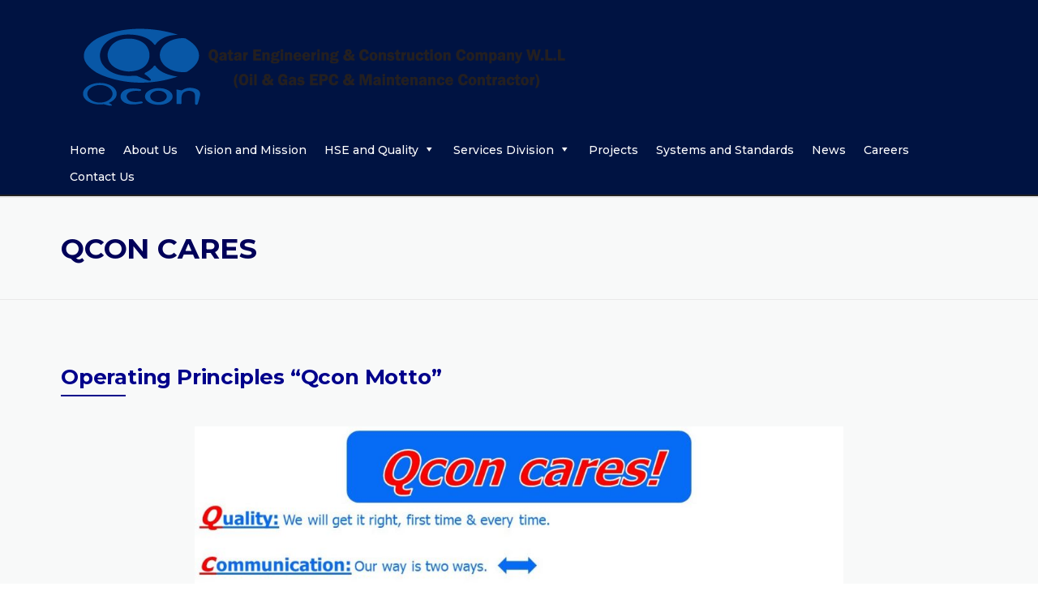

--- FILE ---
content_type: text/html; charset=UTF-8
request_url: https://qcon.com.qa/hse-and-quality/qcon-cares/
body_size: 14315
content:
<!DOCTYPE html>
<html lang="en-US">
<head>
	<meta charset="UTF-8">
	<meta name="viewport" content="width=device-width, initial-scale=1">
	<link rel="profile" href="https://gmpg.org/xfn/11">
	<link rel="pingback" href="https://qcon.com.qa/xmlrpc.php">
	<meta name='robots' content='index, follow, max-image-preview:large, max-snippet:-1, max-video-preview:-1' />

	<!-- This site is optimized with the Yoast SEO plugin v26.8 - https://yoast.com/product/yoast-seo-wordpress/ -->
	<title>Qcon cares - Qcon</title>
	<link rel="canonical" href="https://qcon.com.qa/hse-and-quality/qcon-cares/" />
	<meta property="og:locale" content="en_US" />
	<meta property="og:type" content="article" />
	<meta property="og:title" content="Qcon cares - Qcon" />
	<meta property="og:url" content="https://qcon.com.qa/hse-and-quality/qcon-cares/" />
	<meta property="og:site_name" content="Qcon" />
	<meta property="article:publisher" content="https://www.facebook.com/Qatar-Engineering-Const-CoWLL-QCon-150507995034136/?ref=br_rs" />
	<meta property="article:modified_time" content="2020-10-10T12:40:02+00:00" />
	<meta property="og:image" content="https://qcon.com.qa/wp-content/uploads/2019/07/rsz_oil__gas_service_division_5.png" />
	<meta property="og:image:width" content="399" />
	<meta property="og:image:height" content="300" />
	<meta property="og:image:type" content="image/png" />
	<meta name="twitter:card" content="summary_large_image" />
	<meta name="twitter:label1" content="Est. reading time" />
	<meta name="twitter:data1" content="3 minutes" />
	<script type="application/ld+json" class="yoast-schema-graph">{"@context":"https://schema.org","@graph":[{"@type":"WebPage","@id":"https://qcon.com.qa/hse-and-quality/qcon-cares/","url":"https://qcon.com.qa/hse-and-quality/qcon-cares/","name":"Qcon cares - Qcon","isPartOf":{"@id":"https://qcon.com.qa/#website"},"primaryImageOfPage":{"@id":"https://qcon.com.qa/hse-and-quality/qcon-cares/#primaryimage"},"image":{"@id":"https://qcon.com.qa/hse-and-quality/qcon-cares/#primaryimage"},"thumbnailUrl":"https://qcon.com.qa/wp-content/uploads/2019/07/rsz_oil__gas_service_division_5.png","datePublished":"2017-10-25T17:39:30+00:00","dateModified":"2020-10-10T12:40:02+00:00","breadcrumb":{"@id":"https://qcon.com.qa/hse-and-quality/qcon-cares/#breadcrumb"},"inLanguage":"en-US","potentialAction":[{"@type":"ReadAction","target":["https://qcon.com.qa/hse-and-quality/qcon-cares/"]}]},{"@type":"ImageObject","inLanguage":"en-US","@id":"https://qcon.com.qa/hse-and-quality/qcon-cares/#primaryimage","url":"https://qcon.com.qa/wp-content/uploads/2019/07/rsz_oil__gas_service_division_5.png","contentUrl":"https://qcon.com.qa/wp-content/uploads/2019/07/rsz_oil__gas_service_division_5.png","width":399,"height":300},{"@type":"BreadcrumbList","@id":"https://qcon.com.qa/hse-and-quality/qcon-cares/#breadcrumb","itemListElement":[{"@type":"ListItem","position":1,"name":"Home","item":"https://qcon.com.qa/"},{"@type":"ListItem","position":2,"name":"HSE and Quality","item":"https://qcon.com.qa/hse-and-quality/"},{"@type":"ListItem","position":3,"name":"Qcon cares"}]},{"@type":"WebSite","@id":"https://qcon.com.qa/#website","url":"https://qcon.com.qa/","name":"qcon.com.qa","description":"Oil &amp; Gas EPC &amp; Maintenance Contractor","publisher":{"@id":"https://qcon.com.qa/#organization"},"potentialAction":[{"@type":"SearchAction","target":{"@type":"EntryPoint","urlTemplate":"https://qcon.com.qa/?s={search_term_string}"},"query-input":{"@type":"PropertyValueSpecification","valueRequired":true,"valueName":"search_term_string"}}],"inLanguage":"en-US"},{"@type":"Organization","@id":"https://qcon.com.qa/#organization","name":"Qcon - Qatar Engineering & Construction Company W.L.L","url":"https://qcon.com.qa/","logo":{"@type":"ImageObject","inLanguage":"en-US","@id":"https://qcon.com.qa/#/schema/logo/image/","url":"https://qcon.com.qa/wp-content/uploads/2019/01/qcon-logo.jpg","contentUrl":"https://qcon.com.qa/wp-content/uploads/2019/01/qcon-logo.jpg","width":220,"height":150,"caption":"Qcon - Qatar Engineering & Construction Company W.L.L"},"image":{"@id":"https://qcon.com.qa/#/schema/logo/image/"},"sameAs":["https://www.facebook.com/Qatar-Engineering-Const-CoWLL-QCon-150507995034136/?ref=br_rs","https://www.linkedin.com/company/qatar-engineering-&amp;amp;-construction-co--w-l-l-/"]}]}</script>
	<!-- / Yoast SEO plugin. -->


<link rel='dns-prefetch' href='//fonts.googleapis.com' />
<link rel='preconnect' href='https://fonts.gstatic.com' crossorigin />
<link rel="alternate" type="application/rss+xml" title="Qcon &raquo; Feed" href="https://qcon.com.qa/feed/" />
<link rel="alternate" type="application/rss+xml" title="Qcon &raquo; Comments Feed" href="https://qcon.com.qa/comments/feed/" />
<link rel="alternate" title="oEmbed (JSON)" type="application/json+oembed" href="https://qcon.com.qa/wp-json/oembed/1.0/embed?url=https%3A%2F%2Fqcon.com.qa%2Fhse-and-quality%2Fqcon-cares%2F" />
<link rel="alternate" title="oEmbed (XML)" type="text/xml+oembed" href="https://qcon.com.qa/wp-json/oembed/1.0/embed?url=https%3A%2F%2Fqcon.com.qa%2Fhse-and-quality%2Fqcon-cares%2F&#038;format=xml" />
<style id='wp-img-auto-sizes-contain-inline-css' type='text/css'>
img:is([sizes=auto i],[sizes^="auto," i]){contain-intrinsic-size:3000px 1500px}
/*# sourceURL=wp-img-auto-sizes-contain-inline-css */
</style>
<link rel='stylesheet' id='js_composer_front-css' href='https://qcon.com.qa/wp-content/plugins/js_composer/assets/css/js_composer.min.css?ver=8.0.1' type='text/css' media='all' />
<link rel='stylesheet' id='dashicons-css' href='https://qcon.com.qa/wp-includes/css/dashicons.min.css?ver=0d9eebe862fdc26f6f548e2ca7aa422c' type='text/css' media='all' />
<link rel='stylesheet' id='elusive-css' href='https://qcon.com.qa/wp-content/plugins/menu-icons/vendor/codeinwp/icon-picker/css/types/elusive.min.css?ver=2.0' type='text/css' media='all' />
<link rel='stylesheet' id='menu-icon-font-awesome-css' href='https://qcon.com.qa/wp-content/plugins/menu-icons/css/fontawesome/css/all.min.css?ver=5.15.4' type='text/css' media='all' />
<link rel='stylesheet' id='foundation-icons-css' href='https://qcon.com.qa/wp-content/plugins/menu-icons/vendor/codeinwp/icon-picker/css/types/foundation-icons.min.css?ver=3.0' type='text/css' media='all' />
<link rel='stylesheet' id='genericons-css' href='https://qcon.com.qa/wp-content/plugins/menu-icons/vendor/codeinwp/icon-picker/css/types/genericons.min.css?ver=3.4' type='text/css' media='all' />
<link rel='stylesheet' id='menu-icons-extra-css' href='https://qcon.com.qa/wp-content/plugins/menu-icons/css/extra.min.css?ver=0.13.20' type='text/css' media='all' />
<style id='wp-emoji-styles-inline-css' type='text/css'>

	img.wp-smiley, img.emoji {
		display: inline !important;
		border: none !important;
		box-shadow: none !important;
		height: 1em !important;
		width: 1em !important;
		margin: 0 0.07em !important;
		vertical-align: -0.1em !important;
		background: none !important;
		padding: 0 !important;
	}
/*# sourceURL=wp-emoji-styles-inline-css */
</style>
<link rel='stylesheet' id='wp-block-library-css' href='https://qcon.com.qa/wp-includes/css/dist/block-library/style.min.css?ver=0d9eebe862fdc26f6f548e2ca7aa422c' type='text/css' media='all' />
<style id='global-styles-inline-css' type='text/css'>
:root{--wp--preset--aspect-ratio--square: 1;--wp--preset--aspect-ratio--4-3: 4/3;--wp--preset--aspect-ratio--3-4: 3/4;--wp--preset--aspect-ratio--3-2: 3/2;--wp--preset--aspect-ratio--2-3: 2/3;--wp--preset--aspect-ratio--16-9: 16/9;--wp--preset--aspect-ratio--9-16: 9/16;--wp--preset--color--black: #000000;--wp--preset--color--cyan-bluish-gray: #abb8c3;--wp--preset--color--white: #ffffff;--wp--preset--color--pale-pink: #f78da7;--wp--preset--color--vivid-red: #cf2e2e;--wp--preset--color--luminous-vivid-orange: #ff6900;--wp--preset--color--luminous-vivid-amber: #fcb900;--wp--preset--color--light-green-cyan: #7bdcb5;--wp--preset--color--vivid-green-cyan: #00d084;--wp--preset--color--pale-cyan-blue: #8ed1fc;--wp--preset--color--vivid-cyan-blue: #0693e3;--wp--preset--color--vivid-purple: #9b51e0;--wp--preset--gradient--vivid-cyan-blue-to-vivid-purple: linear-gradient(135deg,rgb(6,147,227) 0%,rgb(155,81,224) 100%);--wp--preset--gradient--light-green-cyan-to-vivid-green-cyan: linear-gradient(135deg,rgb(122,220,180) 0%,rgb(0,208,130) 100%);--wp--preset--gradient--luminous-vivid-amber-to-luminous-vivid-orange: linear-gradient(135deg,rgb(252,185,0) 0%,rgb(255,105,0) 100%);--wp--preset--gradient--luminous-vivid-orange-to-vivid-red: linear-gradient(135deg,rgb(255,105,0) 0%,rgb(207,46,46) 100%);--wp--preset--gradient--very-light-gray-to-cyan-bluish-gray: linear-gradient(135deg,rgb(238,238,238) 0%,rgb(169,184,195) 100%);--wp--preset--gradient--cool-to-warm-spectrum: linear-gradient(135deg,rgb(74,234,220) 0%,rgb(151,120,209) 20%,rgb(207,42,186) 40%,rgb(238,44,130) 60%,rgb(251,105,98) 80%,rgb(254,248,76) 100%);--wp--preset--gradient--blush-light-purple: linear-gradient(135deg,rgb(255,206,236) 0%,rgb(152,150,240) 100%);--wp--preset--gradient--blush-bordeaux: linear-gradient(135deg,rgb(254,205,165) 0%,rgb(254,45,45) 50%,rgb(107,0,62) 100%);--wp--preset--gradient--luminous-dusk: linear-gradient(135deg,rgb(255,203,112) 0%,rgb(199,81,192) 50%,rgb(65,88,208) 100%);--wp--preset--gradient--pale-ocean: linear-gradient(135deg,rgb(255,245,203) 0%,rgb(182,227,212) 50%,rgb(51,167,181) 100%);--wp--preset--gradient--electric-grass: linear-gradient(135deg,rgb(202,248,128) 0%,rgb(113,206,126) 100%);--wp--preset--gradient--midnight: linear-gradient(135deg,rgb(2,3,129) 0%,rgb(40,116,252) 100%);--wp--preset--font-size--small: 13px;--wp--preset--font-size--medium: 20px;--wp--preset--font-size--large: 36px;--wp--preset--font-size--x-large: 42px;--wp--preset--spacing--20: 0.44rem;--wp--preset--spacing--30: 0.67rem;--wp--preset--spacing--40: 1rem;--wp--preset--spacing--50: 1.5rem;--wp--preset--spacing--60: 2.25rem;--wp--preset--spacing--70: 3.38rem;--wp--preset--spacing--80: 5.06rem;--wp--preset--shadow--natural: 6px 6px 9px rgba(0, 0, 0, 0.2);--wp--preset--shadow--deep: 12px 12px 50px rgba(0, 0, 0, 0.4);--wp--preset--shadow--sharp: 6px 6px 0px rgba(0, 0, 0, 0.2);--wp--preset--shadow--outlined: 6px 6px 0px -3px rgb(255, 255, 255), 6px 6px rgb(0, 0, 0);--wp--preset--shadow--crisp: 6px 6px 0px rgb(0, 0, 0);}:where(.is-layout-flex){gap: 0.5em;}:where(.is-layout-grid){gap: 0.5em;}body .is-layout-flex{display: flex;}.is-layout-flex{flex-wrap: wrap;align-items: center;}.is-layout-flex > :is(*, div){margin: 0;}body .is-layout-grid{display: grid;}.is-layout-grid > :is(*, div){margin: 0;}:where(.wp-block-columns.is-layout-flex){gap: 2em;}:where(.wp-block-columns.is-layout-grid){gap: 2em;}:where(.wp-block-post-template.is-layout-flex){gap: 1.25em;}:where(.wp-block-post-template.is-layout-grid){gap: 1.25em;}.has-black-color{color: var(--wp--preset--color--black) !important;}.has-cyan-bluish-gray-color{color: var(--wp--preset--color--cyan-bluish-gray) !important;}.has-white-color{color: var(--wp--preset--color--white) !important;}.has-pale-pink-color{color: var(--wp--preset--color--pale-pink) !important;}.has-vivid-red-color{color: var(--wp--preset--color--vivid-red) !important;}.has-luminous-vivid-orange-color{color: var(--wp--preset--color--luminous-vivid-orange) !important;}.has-luminous-vivid-amber-color{color: var(--wp--preset--color--luminous-vivid-amber) !important;}.has-light-green-cyan-color{color: var(--wp--preset--color--light-green-cyan) !important;}.has-vivid-green-cyan-color{color: var(--wp--preset--color--vivid-green-cyan) !important;}.has-pale-cyan-blue-color{color: var(--wp--preset--color--pale-cyan-blue) !important;}.has-vivid-cyan-blue-color{color: var(--wp--preset--color--vivid-cyan-blue) !important;}.has-vivid-purple-color{color: var(--wp--preset--color--vivid-purple) !important;}.has-black-background-color{background-color: var(--wp--preset--color--black) !important;}.has-cyan-bluish-gray-background-color{background-color: var(--wp--preset--color--cyan-bluish-gray) !important;}.has-white-background-color{background-color: var(--wp--preset--color--white) !important;}.has-pale-pink-background-color{background-color: var(--wp--preset--color--pale-pink) !important;}.has-vivid-red-background-color{background-color: var(--wp--preset--color--vivid-red) !important;}.has-luminous-vivid-orange-background-color{background-color: var(--wp--preset--color--luminous-vivid-orange) !important;}.has-luminous-vivid-amber-background-color{background-color: var(--wp--preset--color--luminous-vivid-amber) !important;}.has-light-green-cyan-background-color{background-color: var(--wp--preset--color--light-green-cyan) !important;}.has-vivid-green-cyan-background-color{background-color: var(--wp--preset--color--vivid-green-cyan) !important;}.has-pale-cyan-blue-background-color{background-color: var(--wp--preset--color--pale-cyan-blue) !important;}.has-vivid-cyan-blue-background-color{background-color: var(--wp--preset--color--vivid-cyan-blue) !important;}.has-vivid-purple-background-color{background-color: var(--wp--preset--color--vivid-purple) !important;}.has-black-border-color{border-color: var(--wp--preset--color--black) !important;}.has-cyan-bluish-gray-border-color{border-color: var(--wp--preset--color--cyan-bluish-gray) !important;}.has-white-border-color{border-color: var(--wp--preset--color--white) !important;}.has-pale-pink-border-color{border-color: var(--wp--preset--color--pale-pink) !important;}.has-vivid-red-border-color{border-color: var(--wp--preset--color--vivid-red) !important;}.has-luminous-vivid-orange-border-color{border-color: var(--wp--preset--color--luminous-vivid-orange) !important;}.has-luminous-vivid-amber-border-color{border-color: var(--wp--preset--color--luminous-vivid-amber) !important;}.has-light-green-cyan-border-color{border-color: var(--wp--preset--color--light-green-cyan) !important;}.has-vivid-green-cyan-border-color{border-color: var(--wp--preset--color--vivid-green-cyan) !important;}.has-pale-cyan-blue-border-color{border-color: var(--wp--preset--color--pale-cyan-blue) !important;}.has-vivid-cyan-blue-border-color{border-color: var(--wp--preset--color--vivid-cyan-blue) !important;}.has-vivid-purple-border-color{border-color: var(--wp--preset--color--vivid-purple) !important;}.has-vivid-cyan-blue-to-vivid-purple-gradient-background{background: var(--wp--preset--gradient--vivid-cyan-blue-to-vivid-purple) !important;}.has-light-green-cyan-to-vivid-green-cyan-gradient-background{background: var(--wp--preset--gradient--light-green-cyan-to-vivid-green-cyan) !important;}.has-luminous-vivid-amber-to-luminous-vivid-orange-gradient-background{background: var(--wp--preset--gradient--luminous-vivid-amber-to-luminous-vivid-orange) !important;}.has-luminous-vivid-orange-to-vivid-red-gradient-background{background: var(--wp--preset--gradient--luminous-vivid-orange-to-vivid-red) !important;}.has-very-light-gray-to-cyan-bluish-gray-gradient-background{background: var(--wp--preset--gradient--very-light-gray-to-cyan-bluish-gray) !important;}.has-cool-to-warm-spectrum-gradient-background{background: var(--wp--preset--gradient--cool-to-warm-spectrum) !important;}.has-blush-light-purple-gradient-background{background: var(--wp--preset--gradient--blush-light-purple) !important;}.has-blush-bordeaux-gradient-background{background: var(--wp--preset--gradient--blush-bordeaux) !important;}.has-luminous-dusk-gradient-background{background: var(--wp--preset--gradient--luminous-dusk) !important;}.has-pale-ocean-gradient-background{background: var(--wp--preset--gradient--pale-ocean) !important;}.has-electric-grass-gradient-background{background: var(--wp--preset--gradient--electric-grass) !important;}.has-midnight-gradient-background{background: var(--wp--preset--gradient--midnight) !important;}.has-small-font-size{font-size: var(--wp--preset--font-size--small) !important;}.has-medium-font-size{font-size: var(--wp--preset--font-size--medium) !important;}.has-large-font-size{font-size: var(--wp--preset--font-size--large) !important;}.has-x-large-font-size{font-size: var(--wp--preset--font-size--x-large) !important;}
/*# sourceURL=global-styles-inline-css */
</style>

<style id='classic-theme-styles-inline-css' type='text/css'>
/*! This file is auto-generated */
.wp-block-button__link{color:#fff;background-color:#32373c;border-radius:9999px;box-shadow:none;text-decoration:none;padding:calc(.667em + 2px) calc(1.333em + 2px);font-size:1.125em}.wp-block-file__button{background:#32373c;color:#fff;text-decoration:none}
/*# sourceURL=/wp-includes/css/classic-themes.min.css */
</style>
<link rel='stylesheet' id='essgrid-blocks-editor-css-css' href='https://qcon.com.qa/wp-content/plugins/essential-grid/admin/includes/builders/gutenberg/build/index.css?ver=1761737917' type='text/css' media='all' />
<link rel='stylesheet' id='contact-form-7-css' href='https://qcon.com.qa/wp-content/plugins/contact-form-7/includes/css/styles.css?ver=6.1.4' type='text/css' media='all' />
<link rel='stylesheet' id='iml_owl.carousel_vc-css' href='https://qcon.com.qa/wp-content/plugins/indeed-my-logos-vc/files/css/owl.carousel.css?ver=0d9eebe862fdc26f6f548e2ca7aa422c' type='text/css' media='all' />
<link rel='stylesheet' id='iml_font-awesome-css' href='https://qcon.com.qa/wp-content/plugins/indeed-my-logos-vc/files/css/font-awesome.min.css' type='text/css' media='all' />
<link rel='stylesheet' id='iml_style_front_end_vc-css' href='https://qcon.com.qa/wp-content/plugins/indeed-my-logos-vc/files/css/style-front_end.css' type='text/css' media='all' />
<link rel='stylesheet' id='wp-job-manager-applications-frontend-css' href='https://qcon.com.qa/wp-content/plugins/wp-job-manager-applications/assets/css/frontend.css?ver=0d9eebe862fdc26f6f548e2ca7aa422c' type='text/css' media='all' />
<link rel='stylesheet' id='wp-job-manager-frontend-css' href='https://qcon.com.qa/wp-content/plugins/wp-job-manager/assets/dist/css/frontend.css?ver=dfd3b8d2ce68f47df57d' type='text/css' media='all' />
<link rel='stylesheet' id='extendify-utility-styles-css' href='https://qcon.com.qa/wp-content/plugins/extendify/public/build/utility-minimum.css?ver=0d9eebe862fdc26f6f548e2ca7aa422c' type='text/css' media='all' />
<link rel='stylesheet' id='wp-job-manager-resume-frontend-css' href='https://qcon.com.qa/wp-content/plugins/wp-job-manager-resumes/assets/dist/css/frontend.css?ver=2.2.0' type='text/css' media='all' />
<link rel='stylesheet' id='wpcharming-style-css' href='https://qcon.com.qa/wp-content/themes/construction/style.css?ver=0d9eebe862fdc26f6f548e2ca7aa422c' type='text/css' media='all' />
<link rel='stylesheet' id='wpcharming-fontawesome-css' href='https://qcon.com.qa/wp-content/themes/construction/assets/css/all.min.css?ver=6.5.1' type='text/css' media='all' />
<link rel='stylesheet' id='select2-css' href='https://qcon.com.qa/wp-content/plugins/wp-job-manager/assets/lib/select2/select2.min.css?ver=4.0.10' type='text/css' media='all' />
<link rel='stylesheet' id='tp-fontello-css' href='https://qcon.com.qa/wp-content/plugins/essential-grid/public/assets/font/fontello/css/fontello.css?ver=3.1.9.4' type='text/css' media='all' />
<link rel='stylesheet' id='esg-plugin-settings-css' href='https://qcon.com.qa/wp-content/plugins/essential-grid/public/assets/css/settings.css?ver=3.1.9.4' type='text/css' media='all' />
<link rel='stylesheet' id='tp-open-sans-css' href='https://fonts.googleapis.com/css?family=Open+Sans%3A300%2C400%2C600%2C700%2C800&#038;ver=1.1.6' type='text/css' media='all' />
<link rel='stylesheet' id='tp-raleway-css' href='https://fonts.googleapis.com/css?family=Raleway%3A100%2C200%2C300%2C400%2C500%2C600%2C700%2C800%2C900&#038;ver=1.1.6' type='text/css' media='all' />
<link rel='stylesheet' id='tp-droid-serif-css' href='https://fonts.googleapis.com/css?family=Droid+Serif%3A400%2C700&#038;ver=1.1.6' type='text/css' media='all' />
<link rel='stylesheet' id='tp-montserrat-css' href='https://fonts.googleapis.com/css?family=Montserrat%3A400%2C700&#038;ver=1.1.6' type='text/css' media='all' />
<link rel="preload" as="style" href="https://fonts.googleapis.com/css?family=Montserrat:100,200,300,400,500,600,700,800,900,100italic,200italic,300italic,400italic,500italic,600italic,700italic,800italic,900italic&#038;subset=latin&#038;display=swap&#038;ver=1685527046" /><link rel="stylesheet" href="https://fonts.googleapis.com/css?family=Montserrat:100,200,300,400,500,600,700,800,900,100italic,200italic,300italic,400italic,500italic,600italic,700italic,800italic,900italic&#038;subset=latin&#038;display=swap&#038;ver=1685527046" media="print" onload="this.media='all'"><noscript><link rel="stylesheet" href="https://fonts.googleapis.com/css?family=Montserrat:100,200,300,400,500,600,700,800,900,100italic,200italic,300italic,400italic,500italic,600italic,700italic,800italic,900italic&#038;subset=latin&#038;display=swap&#038;ver=1685527046" /></noscript><script type="text/javascript" src="https://qcon.com.qa/wp-includes/js/jquery/jquery.min.js?ver=3.7.1" id="jquery-core-js"></script>
<script type="text/javascript" src="https://qcon.com.qa/wp-includes/js/jquery/jquery-migrate.min.js?ver=3.4.1" id="jquery-migrate-js"></script>
<script type="text/javascript" src="https://qcon.com.qa/wp-content/plugins/indeed-my-logos-vc/files/js/owl.carousel.js" id="iml_owl_carousel_vc-js"></script>
<script type="text/javascript" src="https://qcon.com.qa/wp-content/plugins/indeed-my-logos-vc/files/js/isotope.pkgd.min.js" id="iml_jquery_isotope_vc-js"></script>
<script type="text/javascript" src="//qcon.com.qa/wp-content/plugins/revslider/sr6/assets/js/rbtools.min.js?ver=6.7.38" async id="tp-tools-js"></script>
<script type="text/javascript" src="//qcon.com.qa/wp-content/plugins/revslider/sr6/assets/js/rs6.min.js?ver=6.7.38" async id="revmin-js"></script>
<script type="text/javascript" src="https://qcon.com.qa/wp-content/themes/construction/assets/js/modernizr.min.js?ver=2.6.2" id="wpcharming-modernizr-js"></script>
<script type="text/javascript" src="https://qcon.com.qa/wp-content/themes/construction/assets/js/libs.js?ver=0d9eebe862fdc26f6f548e2ca7aa422c" id="wpcharming-libs-js"></script>
<script type="text/javascript" src="https://qcon.com.qa/wp-content/plugins/wp-job-manager/assets/lib/select2/select2.full.min.js?ver=4.0.10" id="select2-js"></script>
<script></script><link rel="https://api.w.org/" href="https://qcon.com.qa/wp-json/" /><link rel="alternate" title="JSON" type="application/json" href="https://qcon.com.qa/wp-json/wp/v2/pages/1032" /><link rel="EditURI" type="application/rsd+xml" title="RSD" href="https://qcon.com.qa/xmlrpc.php?rsd" />
<meta name="generator" content="Redux 4.5.10" /><!--[if lt IE 9]><script src="https://qcon.com.qa/wp-content/themes/construction/assets/js/html5.min.js"></script><![endif]-->
<style id="theme_option_custom_css" type="text/css">
.site-footer .footer-columns .footer-column .widget .widget-title{text-align:center;} .entry-meta .byline { display: none; } .comments-link{ display: none; } .footer-social label{color:#ffffff;} .wpc-menu a{ padding: 0px 11px 10px;} .no-sidebar {background: #f8f9f9;} .page-header-wrap h1{ text-transform: none !important;} .entry-meta span{display:none;} .blog .hentry{ border-color: #d1d1d1 !important;} .page-header-wrap h1{ color: #00008B !important; background: rgba(255, 255, 255, 0.05); padding: 10px 30px 10px 30px; margin-left: -50px; font-size: 18px; width:fit-content; float:left; } .custom-heading h2{ margin-bottom: -10px; } .theme_6 .imc-logo-wrapper .imc-logo{ opacity: 1 !important; } @media screen and (max-width: 1100px) { .search-block{width:100%;} .dashicons-arrow-down:before{display:none;} #nav-toggle{color:#ffffff;} } @media screen and (min-width: 1100px) { .page-header-wrap h1,.header-transparent .page-header-wrap h1, .header-transparent .page-subtitle{ color: #00008B !important; background: rgba(255, 255, 255, 0.71); padding: 10px 30px 10px 30px; margin-left: -50px; font-size: 29px; width:fit-content; float:left; } .site-footer .footer-columns{padding: 10px 0px;} .site-info-wrapper{padding: 1px 0px;} #btt{ background: #fff;} .wpc-menu a { color: #ffffff !important; } .page-header-wrap {background-position: center !important;} .search-block { float: right; margin-top: 20px; } .wpc-menu ul li a { color: #fff; background: transparent; } .wpc-menu ul { background: rgba(0, 0, 0, 0.5); } input[type="text"]{padding:5px;} input{color:#000000;} .header-transparent .wpc-menu a:hover { opacity: 1; color: #ffffff; border-bottom: 5px solid #ffffff; } .wpc-menu a:hover { opacity: 1; color: #ffffff; border-bottom: 5px solid #ffffff; } } .site-footer .footer-columns .footer-column .widget .widget-title{ color: #ffffff; font-weight: bold; text-transform: none; } .wpb-js-composer .vc_tta-color-grey.vc_tta-style-classic .vc_tta-tab.vc_active>a{ color: #000000 !important; background-color: #f8f8f8 !important; } .wpb-js-composer .vc_tta-color-grey.vc_tta-style-classic .vc_tta-tab a{ background-color: #00008B !important; color:#ffffff !important; } .entry-content blockquote{background:#ffffff !important;} .blog .hentry, .archive .hentry, .search .hentry{border-bottom: 5px solid #E9E9EA;} .entry-title{font-size: 20px;} .page-header-wrap .page-subtitle{ color: #00008B !important; background: rgba(255, 255, 255, 0.71); padding: 10px 30px 10px 30px; font-weight: bold; float: right; bottom: -82px; right: 0px; position: absolute; }
</style>
<meta name="generator" content="Powered by WPBakery Page Builder - drag and drop page builder for WordPress."/>
<meta name="generator" content="Powered by Slider Revolution 6.7.38 - responsive, Mobile-Friendly Slider Plugin for WordPress with comfortable drag and drop interface." />
<link rel="icon" href="https://qcon.com.qa/wp-content/uploads/2020/09/cropped-qcon-logo-5-32x32.jpg" sizes="32x32" />
<link rel="icon" href="https://qcon.com.qa/wp-content/uploads/2020/09/cropped-qcon-logo-5-192x192.jpg" sizes="192x192" />
<link rel="apple-touch-icon" href="https://qcon.com.qa/wp-content/uploads/2020/09/cropped-qcon-logo-5-180x180.jpg" />
<meta name="msapplication-TileImage" content="https://qcon.com.qa/wp-content/uploads/2020/09/cropped-qcon-logo-5-270x270.jpg" />
<script>function setREVStartSize(e){
			//window.requestAnimationFrame(function() {
				window.RSIW = window.RSIW===undefined ? window.innerWidth : window.RSIW;
				window.RSIH = window.RSIH===undefined ? window.innerHeight : window.RSIH;
				try {
					var pw = document.getElementById(e.c).parentNode.offsetWidth,
						newh;
					pw = pw===0 || isNaN(pw) || (e.l=="fullwidth" || e.layout=="fullwidth") ? window.RSIW : pw;
					e.tabw = e.tabw===undefined ? 0 : parseInt(e.tabw);
					e.thumbw = e.thumbw===undefined ? 0 : parseInt(e.thumbw);
					e.tabh = e.tabh===undefined ? 0 : parseInt(e.tabh);
					e.thumbh = e.thumbh===undefined ? 0 : parseInt(e.thumbh);
					e.tabhide = e.tabhide===undefined ? 0 : parseInt(e.tabhide);
					e.thumbhide = e.thumbhide===undefined ? 0 : parseInt(e.thumbhide);
					e.mh = e.mh===undefined || e.mh=="" || e.mh==="auto" ? 0 : parseInt(e.mh,0);
					if(e.layout==="fullscreen" || e.l==="fullscreen")
						newh = Math.max(e.mh,window.RSIH);
					else{
						e.gw = Array.isArray(e.gw) ? e.gw : [e.gw];
						for (var i in e.rl) if (e.gw[i]===undefined || e.gw[i]===0) e.gw[i] = e.gw[i-1];
						e.gh = e.el===undefined || e.el==="" || (Array.isArray(e.el) && e.el.length==0)? e.gh : e.el;
						e.gh = Array.isArray(e.gh) ? e.gh : [e.gh];
						for (var i in e.rl) if (e.gh[i]===undefined || e.gh[i]===0) e.gh[i] = e.gh[i-1];
											
						var nl = new Array(e.rl.length),
							ix = 0,
							sl;
						e.tabw = e.tabhide>=pw ? 0 : e.tabw;
						e.thumbw = e.thumbhide>=pw ? 0 : e.thumbw;
						e.tabh = e.tabhide>=pw ? 0 : e.tabh;
						e.thumbh = e.thumbhide>=pw ? 0 : e.thumbh;
						for (var i in e.rl) nl[i] = e.rl[i]<window.RSIW ? 0 : e.rl[i];
						sl = nl[0];
						for (var i in nl) if (sl>nl[i] && nl[i]>0) { sl = nl[i]; ix=i;}
						var m = pw>(e.gw[ix]+e.tabw+e.thumbw) ? 1 : (pw-(e.tabw+e.thumbw)) / (e.gw[ix]);
						newh =  (e.gh[ix] * m) + (e.tabh + e.thumbh);
					}
					var el = document.getElementById(e.c);
					if (el!==null && el) el.style.height = newh+"px";
					el = document.getElementById(e.c+"_wrapper");
					if (el!==null && el) {
						el.style.height = newh+"px";
						el.style.display = "block";
					}
				} catch(e){
					console.log("Failure at Presize of Slider:" + e)
				}
			//});
		  };</script>
<style id="wpc_options-dynamic-css" title="dynamic-css" class="redux-options-output">.site-header .site-branding{margin-top:0px;margin-right:0px;margin-bottom:0px;margin-left:0px;}#masthead .header-right-wrap .extract-element .phone-text{color:#000249;}.site-topbar{background-color:#001342;}.site-topbar .primary-color{color:#001342;}.header-normal .site-header{background-color:#001342;}.header-normal .header-right-wrap, .site-header .header-right-wrap .header-social a i{color:transparent;}.header-normal .site-header .header-right-wrap .header-social a i{border-color:transparent;}.page-title-wrap{background-color:#000059;}.page-title-wrap h1{color:#000059;}a, .primary-color, .wpc-menu a:hover, .wpc-menu > li.current-menu-item > a, .wpc-menu > li.current-menu-ancestor > a,
                                                       .entry-footer .post-categories li a:hover, .entry-footer .post-tags li a:hover,
                                                       .heading-404, .grid-item .grid-title a:hover, .widget a:hover, .widget #calendar_wrap a, .widget_recent_comments a,
                                                       #secondary .widget.widget_nav_menu ul li a:hover, #secondary .widget.widget_nav_menu ul li li a:hover, #secondary .widget.widget_nav_menu ul li li li a:hover,
                                                       #secondary .widget.widget_nav_menu ul li.current-menu-item a, .woocommerce ul.products li.product .price, .woocommerce .star-rating,
                                                       .iconbox-wrapper .iconbox-icon .primary, .iconbox-wrapper .iconbox-image .primary, .iconbox-wrapper a:hover,
                                                       .breadcrumbs a:hover, #comments .comment .comment-wrapper .comment-meta .comment-time:hover, #comments .comment .comment-wrapper .comment-meta .comment-reply-link:hover, #comments .comment .comment-wrapper .comment-meta .comment-edit-link:hover,
                                                       .nav-toggle-active i, .header-transparent .header-right-wrap .extract-element .phone-text, .site-header .header-right-wrap .extract-element .phone-text,
                                                       .wpb_wrapper .wpc-projects-light .esg-navigationbutton:hover, .wpb_wrapper .wpc-projects-light .esg-filterbutton:hover,.wpb_wrapper .wpc-projects-light .esg-sortbutton:hover,.wpb_wrapper .wpc-projects-light .esg-sortbutton-order:hover,.wpb_wrapper .wpc-projects-light .esg-cartbutton-order:hover,.wpb_wrapper .wpc-projects-light .esg-filterbutton.selected,
                                                       .wpb_wrapper .wpc-projects-dark .esg-navigationbutton:hover, .wpb_wrapper .wpc-projects-dark .esg-filterbutton:hover, .wpb_wrapper .wpc-projects-dark .esg-sortbutton:hover,.wpb_wrapper .wpc-projects-dark .esg-sortbutton-order:hover,.wpb_wrapper .wpc-projects-dark .esg-cartbutton-order:hover, .wpb_wrapper .wpc-projects-dark .esg-filterbutton.selected{color:#00008b;}input[type="reset"], input[type="submit"], input[type="submit"], .wpc-menu ul li a:hover,
                                                       .wpc-menu ul li.current-menu-item > a, .loop-pagination a:hover, .loop-pagination span:hover,
                                                       .loop-pagination a.current, .loop-pagination span.current, .footer-social, .tagcloud a:hover, woocommerce #respond input#submit.alt, .woocommerce a.button.alt, .woocommerce button.button.alt, .woocommerce input.button.alt,
                                                       .woocommerce #respond input#submit.alt:hover, .woocommerce #respond input#submit.alt:focus, .woocommerce #respond input#submit.alt:active, .woocommerce a.button.alt:hover, .woocommerce a.button.alt:focus, .woocommerce a.button.alt:active, .woocommerce button.button.alt:hover, .woocommerce button.button.alt:focus, .woocommerce button.button.alt:active, .woocommerce input.button.alt:hover, .woocommerce input.button.alt:focus, .woocommerce input.button.alt:active,
                                                       .woocommerce span.onsale, .entry-content .wpb_content_element .wpb_tour_tabs_wrapper .wpb_tabs_nav li.ui-tabs-active a, .entry-content .wpb_content_element .wpb_accordion_header li.ui-tabs-active a,
                                                       .entry-content .wpb_content_element .wpb_accordion_wrapper .wpb_accordion_header.ui-state-active a,
                                                       .btn, .btn:hover, .btn-primary, .custom-heading .heading-line, .custom-heading .heading-line.primary,
                                                       .wpb_wrapper .eg-wpc_projects-element-1{background-color:#00008b;}textarea:focus, input[type="date"]:focus, input[type="datetime"]:focus, input[type="datetime-local"]:focus, input[type="email"]:focus, input[type="month"]:focus, input[type="number"]:focus, input[type="password"]:focus, input[type="search"]:focus, input[type="tel"]:focus, input[type="text"]:focus, input[type="time"]:focus, input[type="url"]:focus, input[type="week"]:focus,
                                                       .entry-content blockquote, .woocommerce ul.products li.product a img:hover, .woocommerce div.product div.images img:hover{border-color:#00008b;}#secondary .widget.widget_nav_menu ul li.current-menu-item a:before{border-left-color:#00008b;}.secondary-color, .iconbox-wrapper .iconbox-icon .secondary, .iconbox-wrapper .iconbox-image .secondary{color:#00aeef;}.btn-secondary, .custom-heading .heading-line.secondary{background-color:#00aeef;}.hentry.sticky, .entry-content blockquote, .entry-meta .sticky-label,
                                .entry-author, #comments .comment .comment-wrapper, .page-title-wrap, .widget_wpc_posts ul li,
                                .inverted-column > .wpb_wrapper, .inverted-row, div.wpcf7-response-output{background-color:transparent;}hr, abbr, acronym, dfn, table, table > thead > tr > th, table > tbody > tr > th, table > tfoot > tr > th, table > thead > tr > td, table > tbody > tr > td, table > tfoot > tr > td,
                                fieldset, select, textarea, input[type="date"], input[type="datetime"], input[type="datetime-local"], input[type="email"], input[type="month"], input[type="number"], input[type="password"], input[type="search"], input[type="tel"], input[type="text"], input[type="time"], input[type="url"], input[type="week"],
                                .left-sidebar .content-area, .left-sidebar .sidebar, .right-sidebar .content-area, .right-sidebar .sidebar,
                                .site-header, .wpc-menu.wpc-menu-mobile, .wpc-menu.wpc-menu-mobile li, .blog .hentry, .archive .hentry, .search .hentry,
                                .page-header .page-title, .archive-title, .client-logo img, #comments .comment-list .pingback, .page-title-wrap, .page-header-wrap,
                                .portfolio-prev i, .portfolio-next i, #secondary .widget.widget_nav_menu ul li.current-menu-item a, .icon-button,
                                .woocommerce nav.woocommerce-pagination ul, .woocommerce nav.woocommerce-pagination ul li,woocommerce div.product .woocommerce-tabs ul.tabs:before, .woocommerce #content div.product .woocommerce-tabs ul.tabs:before, .woocommerce-page div.product .woocommerce-tabs ul.tabs:before, .woocommerce-page #content div.product .woocommerce-tabs ul.tabs:before,
                                .woocommerce div.product .woocommerce-tabs ul.tabs li:after, .woocommerce div.product .woocommerce-tabs ul.tabs li:before,
                                .woocommerce table.cart td.actions .coupon .input-text, .woocommerce #content table.cart td.actions .coupon .input-text, .woocommerce-page table.cart td.actions .coupon .input-text, .woocommerce-page #content table.cart td.actions .coupon .input-text,
                                .woocommerce form.checkout_coupon, .woocommerce form.login, .woocommerce form.register,.shop-elements i, .testimonial .testimonial-content, .breadcrumbs,
                                .woocommerce-cart .cart-collaterals .cart_totals table td, .woocommerce-cart .cart-collaterals .cart_totals table th,.carousel-prev, .carousel-next,.recent-news-meta,
                                .woocommerce ul.products li.product a img, .woocommerce div.product div.images img{border-color:#e9e9e9;}.site{background-color:#f8f9f9;}.layout-boxed{background-color:#969696;}body{font-family:Montserrat;text-align:justify;color:#000000;font-size:15px;}h1,h2,h3,h4,h5,h6, .font-heading{font-family:Montserrat;font-weight:700;color:#00008B;}.site-footer{background-color:#030028;}.site-footer .footer-columns .footer-column .widget .widget-title{color:#eeeeee;}.site-footer, .site-footer .widget, .site-footer p{color:#ffffff;}.site-footer a, .site-footer .widget a{color:#dddddd;}.site-footer a:hover, .site-footer .widget a:hover{color:#ffffff;}.site-info-wrapper{background-color:#030028;}</style><style type="text/css" data-type="vc_shortcodes-custom-css">.vc_custom_1510083143995{border-left-width: 1px !important;border-radius: 15px !important;}</style><noscript><style> .wpb_animate_when_almost_visible { opacity: 1; }</style></noscript><link rel='stylesheet' id='redux-custom-fonts-css' href='//qcon.com.qa/wp-content/uploads/redux/custom-fonts/fonts.css?ver=1674167292' type='text/css' media='all' />
<link rel='stylesheet' id='lightbox2-css' href='https://qcon.com.qa/wp-content/plugins/js_composer/assets/lib/vendor/node_modules/lightbox2/dist/css/lightbox.min.css?ver=8.0.1' type='text/css' media='all' />
<link rel='stylesheet' id='vc_animate-css-css' href='https://qcon.com.qa/wp-content/plugins/js_composer/assets/lib/vendor/node_modules/animate.css/animate.min.css?ver=8.0.1' type='text/css' media='all' />
<link rel='stylesheet' id='rs-plugin-settings-css' href='//qcon.com.qa/wp-content/plugins/revslider/sr6/assets/css/rs6.css?ver=6.7.38' type='text/css' media='all' />
<style id='rs-plugin-settings-inline-css' type='text/css'>
#rs-demo-id {}
/*# sourceURL=rs-plugin-settings-inline-css */
</style>
</head>

<body data-rsssl=1 class="wp-singular page-template-default page page-id-1032 page-child parent-pageid-1030 wp-embed-responsive wp-theme-construction header-header-default header-normal chrome osx construction wpb-js-composer js-comp-ver-8.0.1 vc_responsive">


<div id="page" class="hfeed site">

	<a class="skip-link screen-reader-text" href="#content">Skip to content</a>

		<header id="masthead" class="site-header " role="banner">
		<div class="header-wrap">
			<div class="container">
				<div class="site-branding">
										<a href="https://qcon.com.qa/" title="Qcon" rel="home">
						<img src="https://qcon.com.qa/wp-content/uploads/2023/05/logo-1-3-01.png" alt="" />
					</a>
									</div><!-- /.site-branding -->

				<div class="header-right-wrap clearfix">

					<div class="header-widget">
						<div class="header-right-widgets clearfix">

							<div class="header-extract clearfix">

								
																<div class="extract-element">
									<span class="header-text"></span> <span class="phone-text primary-color"></span>
								</div>
								
																<div class="extract-element">
									<span class="header-text"></span> <span class="phone-text primary-color"></span>
								</div>
								
							</div>
						</div>
					</div>
				
					<nav id="site-navigation" class="main-navigation" role="navigation">
						<div id="nav-toggle"><i class="fa fa-bars"></i></div>
						<ul class="wpc-menu">	
					   	   <li id="menu-item-1345" class="menu-item menu-item-type-post_type menu-item-object-page menu-item-home menu-item-1345"><a href="https://qcon.com.qa/">Home</a></li>
<li id="menu-item-1096" class="menu-item menu-item-type-post_type menu-item-object-page menu-item-1096"><a href="https://qcon.com.qa/about-us/">About Us</a></li>
<li id="menu-item-1097" class="menu-item menu-item-type-post_type menu-item-object-page menu-item-1097"><a href="https://qcon.com.qa/vision-and-mission/">Vision and Mission</a></li>
<li id="menu-item-1098" class="menu-item menu-item-type-post_type menu-item-object-page current-page-ancestor current-menu-ancestor current-menu-parent current-page-parent current_page_parent current_page_ancestor menu-item-has-children menu-item-1098"><a href="https://qcon.com.qa/hse-and-quality/"><span>HSE and Quality</span><i class="_mi _after dashicons dashicons-arrow-down" aria-hidden="true"></i></a>
<ul class="sub-menu">
	<li id="menu-item-1099" class="menu-item menu-item-type-post_type menu-item-object-page current-menu-item page_item page-item-1032 current_page_item menu-item-1099"><a href="https://qcon.com.qa/hse-and-quality/qcon-cares/" aria-current="page">Qcon cares</a></li>
	<li id="menu-item-1101" class="menu-item menu-item-type-post_type menu-item-object-page menu-item-1101"><a href="https://qcon.com.qa/hse-and-quality/health-safety-and-environment-hse/">HSE</a></li>
	<li id="menu-item-1100" class="menu-item menu-item-type-post_type menu-item-object-page menu-item-1100"><a href="https://qcon.com.qa/hse-and-quality/quality/">Quality</a></li>
</ul>
</li>
<li id="menu-item-1105" class="menu-item menu-item-type-post_type menu-item-object-page menu-item-has-children menu-item-1105"><a href="https://qcon.com.qa/services-division/"><span>Services Division</span><i class="_mi _after dashicons dashicons-arrow-down" aria-hidden="true"></i></a>
<ul class="sub-menu">
	<li id="menu-item-1106" class="menu-item menu-item-type-post_type menu-item-object-page menu-item-1106"><a href="https://qcon.com.qa/services-division/major-projects-division/">Major Projects Division</a></li>
	<li id="menu-item-1107" class="menu-item menu-item-type-post_type menu-item-object-page menu-item-1107"><a href="https://qcon.com.qa/services-division/maintenance-services-division/">Maintenance Services Division</a></li>
	<li id="menu-item-1108" class="menu-item menu-item-type-post_type menu-item-object-page menu-item-1108"><a href="https://qcon.com.qa/services-division/offshore-and-marine-services-division/">Offshore Services Division</a></li>
	<li id="menu-item-1109" class="menu-item menu-item-type-post_type menu-item-object-page menu-item-1109"><a href="https://qcon.com.qa/services-division/civil-and-infrastructure-division/">Civil and Infrastructure Division</a></li>
	<li id="menu-item-1110" class="menu-item menu-item-type-post_type menu-item-object-page menu-item-1110"><a href="https://qcon.com.qa/services-division/support-services-division/">Support Services Division</a></li>
	<li id="menu-item-11221" class="menu-item menu-item-type-post_type menu-item-object-page menu-item-11221"><a href="https://qcon.com.qa/services-division/electrical-instrumentation-division/">Electrical &#038; Instrumentation (E&#038;I) Division</a></li>
</ul>
</li>
<li id="menu-item-1111" class="menu-item menu-item-type-post_type menu-item-object-page menu-item-1111"><a href="https://qcon.com.qa/project/">Projects</a></li>
<li id="menu-item-1112" class="menu-item menu-item-type-post_type menu-item-object-page menu-item-1112"><a href="https://qcon.com.qa/system-and-standards/">Systems and Standards</a></li>
<li id="menu-item-1113" class="menu-item menu-item-type-post_type menu-item-object-page menu-item-1113"><a href="https://qcon.com.qa/news/">News</a></li>
<li id="menu-item-1304" class="menu-item menu-item-type-post_type menu-item-object-page menu-item-1304"><a href="https://qcon.com.qa/careers/">Careers</a></li>
<li id="menu-item-934" class="menu-item menu-item-type-post_type menu-item-object-page menu-item-934"><a href="https://qcon.com.qa/contact-us/">Contact Us</a></li>
					    </ul>
					</nav><!-- #site-navigation -->
				</div>
			</div>
			
		</div>
	</header><!-- #masthead -->
	
	<div id="content" class="site-content">
		
		<div class="page-header-wrap clearfix " style="background-color: #222222;color: #ffffff;padding-top: 1px;padding-bottom: 1px;">

			<div class="container">
			</div>
		</div>		<div class="page-title-wrap ">
			<div class="container">
				<h1 class="page-entry-title ">
					Qcon cares				</h1>
							</div>
		</div>
		
		
		<div id="content-wrap" class="container no-sidebar">
			<div id="primary" class="content-area">
				<main id="main" class="site-main" role="main">

					
						<article id="post-1032" class="post-1032 page type-page status-publish has-post-thumbnail hentry">

							<div class="entry-content">

								<div class="wpb-content-wrapper"><div id="wpc_69719ccd3ad56" class="vc_row wpb_row vc_row-fluid  ">
		<div class="row_inner_wrapper  clearfix">
			<div class="row_inner row_center_content clearfix"><div class="wpb_column vc_column_container vc_col-sm-12"><div class="vc_column-inner"><div class="wpb_wrapper">
	<div class="custom-heading wpb_content_element ">
		<h2 class="heading-title" >Operating Principles “Qcon Motto”</h2>
		<span class="heading-line primary"></span>
	</div>
	<div  class="wpb_single_image wpb_content_element vc_align_center wpb_content_element">
		
		<figure class="wpb_wrapper vc_figure">
			<a class="" data-lightbox="lightbox[rel-1032-2755167660]" href="https://qcon.com.qa/wp-content/uploads/2017/10/qcon_cares-1024x768.jpg" target="_self" class="vc_single_image-wrapper vc_box_shadow_3d  vc_box_border_grey"><img fetchpriority="high" decoding="async" width="800" height="600" src="https://qcon.com.qa/wp-content/uploads/2017/10/qcon_cares-1024x768.jpg" class="vc_single_image-img attachment-large" alt="" title="qcon_cares" srcset="https://qcon.com.qa/wp-content/uploads/2017/10/qcon_cares-1024x768.jpg 1024w, https://qcon.com.qa/wp-content/uploads/2017/10/qcon_cares-600x450.jpg 600w, https://qcon.com.qa/wp-content/uploads/2017/10/qcon_cares-300x225.jpg 300w, https://qcon.com.qa/wp-content/uploads/2017/10/qcon_cares-768x576.jpg 768w, https://qcon.com.qa/wp-content/uploads/2017/10/qcon_cares.jpg 1344w" sizes="(max-width: 800px) 100vw, 800px" /></a>
		</figure>
	</div>
<div class="vc_separator wpb_content_element vc_separator_align_center vc_sep_width_100 vc_sep_pos_align_center vc_separator_no_text vc_sep_color_grey wpb_content_element  wpb_content_element" ><span class="vc_sep_holder vc_sep_holder_l"><span class="vc_sep_line"></span></span><span class="vc_sep_holder vc_sep_holder_r"><span class="vc_sep_line"></span></span>
</div></div></div></div>
			</div>
		</div>
</div>
<div id="wpc_69719ccd3b905" class="vc_row wpb_row vc_row-fluid  ">
		<div class="row_inner_wrapper  clearfix">
			<div class="row_inner row_center_content clearfix"><div class="wpb_column vc_column_container vc_col-sm-8"><div class="vc_column-inner"><div class="wpb_wrapper">
	<div class="custom-heading wpb_content_element ">
		<h2 class="heading-title" >Qcon Four Pillars</h2>
		<span class="heading-line primary"></span>
	</div>
	<div  class="wpb_single_image wpb_content_element vc_align_center wpb_content_element wpb_animate_when_almost_visible wpb_fadeInUp fadeInUp">
		
		<figure class="wpb_wrapper vc_figure">
			<a class="" data-lightbox="lightbox[rel-1032-3622789873]" href="https://qcon.com.qa/wp-content/uploads/2017/10/qcon_four_pillars-1024x724.jpg" target="_self" class="vc_single_image-wrapper vc_box_shadow_3d  vc_box_border_grey"><img decoding="async" width="800" height="566" src="https://qcon.com.qa/wp-content/uploads/2017/10/qcon_four_pillars-1024x724.jpg" class="vc_single_image-img attachment-large" alt="" title="qcon_four_pillars" srcset="https://qcon.com.qa/wp-content/uploads/2017/10/qcon_four_pillars-1024x724.jpg 1024w, https://qcon.com.qa/wp-content/uploads/2017/10/qcon_four_pillars-600x424.jpg 600w, https://qcon.com.qa/wp-content/uploads/2017/10/qcon_four_pillars-300x212.jpg 300w, https://qcon.com.qa/wp-content/uploads/2017/10/qcon_four_pillars-768x543.jpg 768w" sizes="(max-width: 800px) 100vw, 800px" /></a>
		</figure>
	</div>
</div></div></div><div class="wpb_column vc_column_container vc_col-sm-4"><div class="vc_column-inner"><div class="wpb_wrapper"><div class="vc_empty_space"   style="height: 90px"><span class="vc_empty_space_inner"></span></div>
	<div class="wpb_text_column wpb_content_element" >
		<div class="wpb_wrapper">
			<h4><strong>Qcon’s 4 Pillars are:</strong></h4>
<p>• Ownership</p>
<p>• Safety</p>
<p>• Quality</p>
<p>• Communication</p>
<p>&nbsp;</p>
<p>Communication is Qcon’s firm ground on which we stand but steadily moving forward towards achieving our common objective and that is to complete our tasks successfully. This can only be achieved when Safety compliance and Quality work execution consistently dominate our priority. We are accountable for our actions and take Ownership for the work we do!</p>

		</div>
	</div>
</div></div></div>
			</div>
		</div>
</div>
<div id="wpc_69719ccd3c237" class="vc_row wpb_row vc_row-fluid  ">
		<div class="row_inner_wrapper  clearfix">
			<div class="row_inner row_center_content clearfix"><div class="wpb_column vc_column_container vc_col-sm-12"><div class="vc_column-inner"><div class="wpb_wrapper"><div class="vc_empty_space"   style="height: 32px"><span class="vc_empty_space_inner"></span></div><div class="vc_row wpb_row vc_inner vc_row-fluid"><div class="wpb_column vc_column_container vc_col-sm-8"><div class="vc_column-inner"><div class="wpb_wrapper">
	<div class="custom-heading wpb_content_element ">
		<h2 class="heading-title" >Qcon 6 Life-Saving Rules</h2>
		<span class="heading-line primary"></span>
	</div>
	<div class="wpb_text_column wpb_content_element" >
		<div class="wpb_wrapper">
			<p>Qcon 6 Life-Saving Rules focus on activities that carry the greatest potential threat of severe injury or death to people when safety rules are not observed.</p>
<p>These rules have been selected because they represent those activities where non-compliance has the highest likelihood to result in death or serious injury and it apply to all work activity undertaken by Qcon and/or its Subcontractor, within the work scope of Qcon at worksites and within premises and facilities managed by Qcon.</p>
<p>Implementation of these rules is part of Qcon’s commitment for continuous improvement in HSE and has a tangible contribution to strengthening our safety culture.</p>

		</div>
	</div>
</div></div></div><div class="wpb_column vc_column_container vc_col-sm-4"><div class="vc_column-inner"><div class="wpb_wrapper">
	<div  class="wpb_single_image wpb_content_element vc_align_center wpb_content_element">
		
		<figure class="wpb_wrapper vc_figure">
			<div class="vc_single_image-wrapper   vc_box_border_grey"><img decoding="async" width="583" height="675" src="https://qcon.com.qa/wp-content/uploads/2017/10/pillars_cycle-2.png" class="vc_single_image-img attachment-large" alt="" title="pillars_cycle" srcset="https://qcon.com.qa/wp-content/uploads/2017/10/pillars_cycle-2.png 583w, https://qcon.com.qa/wp-content/uploads/2017/10/pillars_cycle-2-259x300.png 259w" sizes="(max-width: 583px) 100vw, 583px" /></div>
		</figure>
	</div>
</div></div></div></div></div></div></div>
			</div>
		</div>
</div>
<div id="wpc_69719ccd3ccc5" class="vc_row wpb_row vc_row-fluid  ">
		<div class="row_inner_wrapper  clearfix">
			<div class="row_inner row_center_content clearfix"><div class="wpb_column vc_column_container vc_col-sm-8 vc_col-has-fill"><div class="vc_column-inner vc_custom_1510083143995"><div class="wpb_wrapper">
	<div class="custom-heading wpb_content_element  text-center">
		<h2 class="heading-title" >DO</h2>
		<span class="heading-line primary"></span>
	</div><div class="vc_row wpb_row vc_inner vc_row-fluid"><div class="wpb_column vc_column_container vc_col-sm-3"><div class="vc_column-inner"><div class="wpb_wrapper">
	<div  class="wpb_single_image wpb_content_element vc_align_center wpb_content_element">
		
		<figure class="wpb_wrapper vc_figure">
			<div class="vc_single_image-wrapper   vc_box_border_grey"><img loading="lazy" decoding="async" width="150" height="150" src="https://qcon.com.qa/wp-content/uploads/2017/10/permit-1-150x150.png" class="vc_single_image-img attachment-thumbnail" alt="Work with a valid work permit when required" title="Work with a valid work permit when required" srcset="https://qcon.com.qa/wp-content/uploads/2017/10/permit-1-150x150.png 150w, https://qcon.com.qa/wp-content/uploads/2017/10/permit-1-300x300.png 300w, https://qcon.com.qa/wp-content/uploads/2017/10/permit-1-100x100.png 100w, https://qcon.com.qa/wp-content/uploads/2017/10/permit-1.png 330w" sizes="auto, (max-width: 150px) 100vw, 150px" /></div>
		</figure>
	</div>

	<div class="wpb_text_column wpb_content_element" >
		<div class="wpb_wrapper">
			<p style="text-align: center;">Work with a valid work permit when required</p>

		</div>
	</div>
</div></div></div><div class="wpb_column vc_column_container vc_col-sm-3"><div class="vc_column-inner"><div class="wpb_wrapper">
	<div  class="wpb_single_image wpb_content_element vc_align_center wpb_content_element">
		
		<figure class="wpb_wrapper vc_figure">
			<div class="vc_single_image-wrapper   vc_box_border_grey"><img loading="lazy" decoding="async" width="150" height="150" src="https://qcon.com.qa/wp-content/uploads/2017/10/Verify_isolation_before_work_begins-150x150.png" class="vc_single_image-img attachment-thumbnail" alt="Verify isolation before work begins" title="Verify isolation before work begins" srcset="https://qcon.com.qa/wp-content/uploads/2017/10/Verify_isolation_before_work_begins-150x150.png 150w, https://qcon.com.qa/wp-content/uploads/2017/10/Verify_isolation_before_work_begins-300x300.png 300w, https://qcon.com.qa/wp-content/uploads/2017/10/Verify_isolation_before_work_begins-100x100.png 100w, https://qcon.com.qa/wp-content/uploads/2017/10/Verify_isolation_before_work_begins.png 330w" sizes="auto, (max-width: 150px) 100vw, 150px" /></div>
		</figure>
	</div>

	<div class="wpb_text_column wpb_content_element" >
		<div class="wpb_wrapper">
			<p style="text-align: center;">Verify isolation before work begins</p>

		</div>
	</div>
</div></div></div><div class="wpb_column vc_column_container vc_col-sm-3"><div class="vc_column-inner"><div class="wpb_wrapper">
	<div  class="wpb_single_image wpb_content_element vc_align_center wpb_content_element">
		
		<figure class="wpb_wrapper vc_figure">
			<div class="vc_single_image-wrapper   vc_box_border_grey"><img loading="lazy" decoding="async" width="150" height="150" src="https://qcon.com.qa/wp-content/uploads/2017/10/no_confined_space-150x150.png" class="vc_single_image-img attachment-thumbnail" alt="No confined space certificate no entry into confined space" title="No confined space certificate no entry into confined space" srcset="https://qcon.com.qa/wp-content/uploads/2017/10/no_confined_space-150x150.png 150w, https://qcon.com.qa/wp-content/uploads/2017/10/no_confined_space-300x300.png 300w, https://qcon.com.qa/wp-content/uploads/2017/10/no_confined_space-100x100.png 100w, https://qcon.com.qa/wp-content/uploads/2017/10/no_confined_space.png 330w" sizes="auto, (max-width: 150px) 100vw, 150px" /></div>
		</figure>
	</div>

	<div class="wpb_text_column wpb_content_element" >
		<div class="wpb_wrapper">
			<p style="text-align: center;">No confined space certificate no entry into confined space</p>

		</div>
	</div>
</div></div></div><div class="wpb_column vc_column_container vc_col-sm-3"><div class="vc_column-inner"><div class="wpb_wrapper">
	<div  class="wpb_single_image wpb_content_element vc_align_center wpb_content_element">
		
		<figure class="wpb_wrapper vc_figure">
			<div class="vc_single_image-wrapper   vc_box_border_grey"><img loading="lazy" decoding="async" width="150" height="150" src="https://qcon.com.qa/wp-content/uploads/2017/10/protect_yousrself-1-150x150.png" class="vc_single_image-img attachment-thumbnail" alt="Protect yourself against a fall when working at height" title="Protect yourself against a fall when working at height" srcset="https://qcon.com.qa/wp-content/uploads/2017/10/protect_yousrself-1-150x150.png 150w, https://qcon.com.qa/wp-content/uploads/2017/10/protect_yousrself-1-300x300.png 300w, https://qcon.com.qa/wp-content/uploads/2017/10/protect_yousrself-1-100x100.png 100w, https://qcon.com.qa/wp-content/uploads/2017/10/protect_yousrself-1.png 330w" sizes="auto, (max-width: 150px) 100vw, 150px" /></div>
		</figure>
	</div>

	<div class="wpb_text_column wpb_content_element" >
		<div class="wpb_wrapper">
			<p style="text-align: center;">Protect yourself against a fall when working at height</p>

		</div>
	</div>
</div></div></div></div></div></div></div><div class="wpb_column vc_column_container vc_col-sm-4"><div class="vc_column-inner"><div class="wpb_wrapper">
	<div class="custom-heading wpb_content_element  text-center">
		<h2 class="heading-title"  style="color: #ff0000;">DON’T</h2>
		<span class="heading-line primary"></span>
	</div><div class="vc_row wpb_row vc_inner vc_row-fluid"><div class="wpb_column vc_column_container vc_col-sm-6"><div class="vc_column-inner"><div class="wpb_wrapper">
	<div  class="wpb_single_image wpb_content_element vc_align_center wpb_content_element">
		
		<figure class="wpb_wrapper vc_figure">
			<div class="vc_single_image-wrapper   vc_box_border_grey"><img loading="lazy" decoding="async" width="150" height="150" src="https://qcon.com.qa/wp-content/uploads/2017/10/no_addictives-1-150x150.png" class="vc_single_image-img attachment-thumbnail" alt="No addictives while working or driving" title="No addictives while working or driving" srcset="https://qcon.com.qa/wp-content/uploads/2017/10/no_addictives-1-150x150.png 150w, https://qcon.com.qa/wp-content/uploads/2017/10/no_addictives-1-300x300.png 300w, https://qcon.com.qa/wp-content/uploads/2017/10/no_addictives-1-100x100.png 100w, https://qcon.com.qa/wp-content/uploads/2017/10/no_addictives-1.png 330w" sizes="auto, (max-width: 150px) 100vw, 150px" /></div>
		</figure>
	</div>

	<div class="wpb_text_column wpb_content_element" >
		<div class="wpb_wrapper">
			<p style="text-align: center;">No addictives while working or driving</p>

		</div>
	</div>
</div></div></div><div class="wpb_column vc_column_container vc_col-sm-6"><div class="vc_column-inner"><div class="wpb_wrapper">
	<div  class="wpb_single_image wpb_content_element vc_align_center wpb_content_element">
		
		<figure class="wpb_wrapper vc_figure">
			<div class="vc_single_image-wrapper   vc_box_border_grey"><img loading="lazy" decoding="async" width="150" height="150" src="https://qcon.com.qa/wp-content/uploads/2017/10/dont_walk_under_suspended_load-1-150x150.png" class="vc_single_image-img attachment-thumbnail" alt="Do not walk under a suspended load" title="Do not walk under a suspended load" srcset="https://qcon.com.qa/wp-content/uploads/2017/10/dont_walk_under_suspended_load-1-150x150.png 150w, https://qcon.com.qa/wp-content/uploads/2017/10/dont_walk_under_suspended_load-1-300x300.png 300w, https://qcon.com.qa/wp-content/uploads/2017/10/dont_walk_under_suspended_load-1-100x100.png 100w, https://qcon.com.qa/wp-content/uploads/2017/10/dont_walk_under_suspended_load-1.png 330w" sizes="auto, (max-width: 150px) 100vw, 150px" /></div>
		</figure>
	</div>

	<div class="wpb_text_column wpb_content_element" >
		<div class="wpb_wrapper">
			<p style="text-align: center;">Do not walk under a suspended load</p>

		</div>
	</div>
</div></div></div></div></div></div></div>
			</div>
		</div>
</div>
<div id="wpc_69719ccd3eef2" class="vc_row wpb_row vc_row-fluid  ">
		<div class="row_inner_wrapper  clearfix">
			<div class="row_inner row_center_content clearfix"><div class="wpb_column vc_column_container vc_col-sm-12"><div class="vc_column-inner"><div class="wpb_wrapper"></div></div></div>
			</div>
		</div>
</div>
</div>
                                <div class="clearfix"></div>
                                                                

							</div><!-- .entry-content -->

						</article><!-- #post-## -->

						
					
				</main><!-- #main -->
			</div><!-- #primary -->

			
		</div> <!-- /#content-wrap -->


	</div><!-- #content -->

	<div class="clear"></div>

	<footer id="colophon" class="site-footer" role="contentinfo">

		<div class="footer-connect">
			<div class="container">

							</div>
		</div>

		<div class="container">

					
						<div class="footer-widgets-area">
				<div class="sidebar-footer footer-columns footer-3-columns clearfix">
											<div id="footer-1" class="footer-1 footer-column widget-area" role="complementary">
							<aside id="text-10" class="widget widget_text"><h3 class="widget-title">About Company</h3>			<div class="textwidget"><p>Qatar Engineering and Construction Company (Qcon) is the leading National EPC and Maintenance Contractor in the Oil &amp; Gas,Petrochemical, Fertilizer, and Power industries.</p>
</div>
		</aside>						</div>
												<div id="footer-2" class="footer-2 footer-column widget-area" role="complementary">
							<aside id="text-4" class="widget widget_text"><h3 class="widget-title">Head Office &#8211; Qatar</h3>			<div class="textwidget"><center><div class="contact-info-box">

	<div class="contact-info-item">
		<i class="fa fa-phone"></i>
		Tel: + 974 44587200
	</div>
	<div class="contact-info-item">
		<i class="fa fa-envelope"></i>
		qcon@qcon.com.qa
	</div>
	<div class="contact-info-item">
		<i class="fa fa-fax"></i>
		FAX: + 974 44587201</div>
	
</div>
</center></div>
		</aside>						</div>
												<div id="footer-3" class="footer-3 footer-column widget-area" role="complementary">
							<aside id="text-11" class="widget widget_text"><h3 class="widget-title">Business Hours</h3>			<div class="textwidget"><p><center>We are available on :<br />
Saturday-Thursday:      7:00am to 4:30pm<br />
Friday:      Closed</center></p>
</div>
		</aside>						</div>
										</div>
			</div>
			
		</div>
		<div class="site-info-wrapper">
			<div class="container">
				<div class="site-info clearfix">
					<div class="copy_text">
						Copyright &copy; 2026 Qcon - Theme by <a href="https://wpcharming.com/">WPCharming</a>					</div>
					<div class="footer-menu">
                        					</div>
				</div>
			</div>
		</div>
	</footer><!-- #colophon -->

</div><!-- #page -->

<div id="btt"><i class="fa fa-angle-double-up"></i></div>


		<script>
			window.RS_MODULES = window.RS_MODULES || {};
			window.RS_MODULES.modules = window.RS_MODULES.modules || {};
			window.RS_MODULES.waiting = window.RS_MODULES.waiting || [];
			window.RS_MODULES.defered = false;
			window.RS_MODULES.moduleWaiting = window.RS_MODULES.moduleWaiting || {};
			window.RS_MODULES.type = 'compiled';
		</script>
		<script type="speculationrules">
{"prefetch":[{"source":"document","where":{"and":[{"href_matches":"/*"},{"not":{"href_matches":["/wp-*.php","/wp-admin/*","/wp-content/uploads/*","/wp-content/*","/wp-content/plugins/*","/wp-content/themes/construction/*","/*\\?(.+)"]}},{"not":{"selector_matches":"a[rel~=\"nofollow\"]"}},{"not":{"selector_matches":".no-prefetch, .no-prefetch a"}}]},"eagerness":"conservative"}]}
</script>
<script>var ajaxRevslider;function rsCustomAjaxContentLoadingFunction(){ajaxRevslider=function(obj){var content='',data={action:'revslider_ajax_call_front',client_action:'get_slider_html',token:'bfbe14bb6c',type:obj.type,id:obj.id,aspectratio:obj.aspectratio};jQuery.ajax({type:'post',url:'https://qcon.com.qa/wp-admin/admin-ajax.php',dataType:'json',data:data,async:false,success:function(ret,textStatus,XMLHttpRequest){if(ret.success==true)content=ret.data;},error:function(e){console.log(e);}});return content;};var ajaxRemoveRevslider=function(obj){return jQuery(obj.selector+' .rev_slider').revkill();};if(jQuery.fn.tpessential!==undefined)if(typeof(jQuery.fn.tpessential.defaults)!=='undefined')jQuery.fn.tpessential.defaults.ajaxTypes.push({type:'revslider',func:ajaxRevslider,killfunc:ajaxRemoveRevslider,openAnimationSpeed:0.3});}var rsCustomAjaxContent_Once=false;if(document.readyState==="loading")document.addEventListener('readystatechange',function(){if((document.readyState==="interactive"||document.readyState==="complete")&&!rsCustomAjaxContent_Once){rsCustomAjaxContent_Once=true;rsCustomAjaxContentLoadingFunction();}});else{rsCustomAjaxContent_Once=true;rsCustomAjaxContentLoadingFunction();}</script><script>
  (function(i,s,o,g,r,a,m){i['GoogleAnalyticsObject']=r;i[r]=i[r]||function(){
  (i[r].q=i[r].q||[]).push(arguments)},i[r].l=1*new Date();a=s.createElement(o),
  m=s.getElementsByTagName(o)[0];a.async=1;a.src=g;m.parentNode.insertBefore(a,m)
  })(window,document,'script','//www.google-analytics.com/analytics.js','ga');

  ga('create', 'UA-58807308-2', 'auto');
  ga('send', 'pageview');

</script><script type="text/html" id="wpb-modifications"> window.wpbCustomElement = 1; </script><script type="text/javascript" src="https://qcon.com.qa/wp-includes/js/dist/hooks.min.js?ver=dd5603f07f9220ed27f1" id="wp-hooks-js"></script>
<script type="text/javascript" src="https://qcon.com.qa/wp-includes/js/dist/i18n.min.js?ver=c26c3dc7bed366793375" id="wp-i18n-js"></script>
<script type="text/javascript" id="wp-i18n-js-after">
/* <![CDATA[ */
wp.i18n.setLocaleData( { 'text direction\u0004ltr': [ 'ltr' ] } );
//# sourceURL=wp-i18n-js-after
/* ]]> */
</script>
<script type="text/javascript" src="https://qcon.com.qa/wp-content/plugins/contact-form-7/includes/swv/js/index.js?ver=6.1.4" id="swv-js"></script>
<script type="text/javascript" id="contact-form-7-js-before">
/* <![CDATA[ */
var wpcf7 = {
    "api": {
        "root": "https:\/\/qcon.com.qa\/wp-json\/",
        "namespace": "contact-form-7\/v1"
    }
};
//# sourceURL=contact-form-7-js-before
/* ]]> */
</script>
<script type="text/javascript" src="https://qcon.com.qa/wp-content/plugins/contact-form-7/includes/js/index.js?ver=6.1.4" id="contact-form-7-js"></script>
<script type="text/javascript" id="wpcharming-theme-js-extra">
/* <![CDATA[ */
var header_fixed_setting = {"fixed_header":"0"};
//# sourceURL=wpcharming-theme-js-extra
/* ]]> */
</script>
<script type="text/javascript" src="https://qcon.com.qa/wp-content/themes/construction/assets/js/theme.js?ver=0d9eebe862fdc26f6f548e2ca7aa422c" id="wpcharming-theme-js"></script>
<script type="text/javascript" src="https://qcon.com.qa/wp-content/plugins/wp-job-manager-locations/assets/js/main.min.js?ver=20190128" id="job-regions-js"></script>
<script type="text/javascript" src="https://qcon.com.qa/wp-content/plugins/js_composer/assets/js/dist/js_composer_front.min.js?ver=8.0.1" id="wpb_composer_front_js-js"></script>
<script type="text/javascript" src="https://qcon.com.qa/wp-content/plugins/js_composer/assets/lib/vendor/node_modules/lightbox2/dist/js/lightbox.min.js?ver=8.0.1" id="lightbox2-js"></script>
<script type="text/javascript" src="https://qcon.com.qa/wp-content/plugins/js_composer/assets/lib/vc/vc_waypoints/vc-waypoints.min.js?ver=8.0.1" id="vc_waypoints-js"></script>
<script id="wp-emoji-settings" type="application/json">
{"baseUrl":"https://s.w.org/images/core/emoji/17.0.2/72x72/","ext":".png","svgUrl":"https://s.w.org/images/core/emoji/17.0.2/svg/","svgExt":".svg","source":{"concatemoji":"https://qcon.com.qa/wp-includes/js/wp-emoji-release.min.js?ver=0d9eebe862fdc26f6f548e2ca7aa422c"}}
</script>
<script type="module">
/* <![CDATA[ */
/*! This file is auto-generated */
const a=JSON.parse(document.getElementById("wp-emoji-settings").textContent),o=(window._wpemojiSettings=a,"wpEmojiSettingsSupports"),s=["flag","emoji"];function i(e){try{var t={supportTests:e,timestamp:(new Date).valueOf()};sessionStorage.setItem(o,JSON.stringify(t))}catch(e){}}function c(e,t,n){e.clearRect(0,0,e.canvas.width,e.canvas.height),e.fillText(t,0,0);t=new Uint32Array(e.getImageData(0,0,e.canvas.width,e.canvas.height).data);e.clearRect(0,0,e.canvas.width,e.canvas.height),e.fillText(n,0,0);const a=new Uint32Array(e.getImageData(0,0,e.canvas.width,e.canvas.height).data);return t.every((e,t)=>e===a[t])}function p(e,t){e.clearRect(0,0,e.canvas.width,e.canvas.height),e.fillText(t,0,0);var n=e.getImageData(16,16,1,1);for(let e=0;e<n.data.length;e++)if(0!==n.data[e])return!1;return!0}function u(e,t,n,a){switch(t){case"flag":return n(e,"\ud83c\udff3\ufe0f\u200d\u26a7\ufe0f","\ud83c\udff3\ufe0f\u200b\u26a7\ufe0f")?!1:!n(e,"\ud83c\udde8\ud83c\uddf6","\ud83c\udde8\u200b\ud83c\uddf6")&&!n(e,"\ud83c\udff4\udb40\udc67\udb40\udc62\udb40\udc65\udb40\udc6e\udb40\udc67\udb40\udc7f","\ud83c\udff4\u200b\udb40\udc67\u200b\udb40\udc62\u200b\udb40\udc65\u200b\udb40\udc6e\u200b\udb40\udc67\u200b\udb40\udc7f");case"emoji":return!a(e,"\ud83e\u1fac8")}return!1}function f(e,t,n,a){let r;const o=(r="undefined"!=typeof WorkerGlobalScope&&self instanceof WorkerGlobalScope?new OffscreenCanvas(300,150):document.createElement("canvas")).getContext("2d",{willReadFrequently:!0}),s=(o.textBaseline="top",o.font="600 32px Arial",{});return e.forEach(e=>{s[e]=t(o,e,n,a)}),s}function r(e){var t=document.createElement("script");t.src=e,t.defer=!0,document.head.appendChild(t)}a.supports={everything:!0,everythingExceptFlag:!0},new Promise(t=>{let n=function(){try{var e=JSON.parse(sessionStorage.getItem(o));if("object"==typeof e&&"number"==typeof e.timestamp&&(new Date).valueOf()<e.timestamp+604800&&"object"==typeof e.supportTests)return e.supportTests}catch(e){}return null}();if(!n){if("undefined"!=typeof Worker&&"undefined"!=typeof OffscreenCanvas&&"undefined"!=typeof URL&&URL.createObjectURL&&"undefined"!=typeof Blob)try{var e="postMessage("+f.toString()+"("+[JSON.stringify(s),u.toString(),c.toString(),p.toString()].join(",")+"));",a=new Blob([e],{type:"text/javascript"});const r=new Worker(URL.createObjectURL(a),{name:"wpTestEmojiSupports"});return void(r.onmessage=e=>{i(n=e.data),r.terminate(),t(n)})}catch(e){}i(n=f(s,u,c,p))}t(n)}).then(e=>{for(const n in e)a.supports[n]=e[n],a.supports.everything=a.supports.everything&&a.supports[n],"flag"!==n&&(a.supports.everythingExceptFlag=a.supports.everythingExceptFlag&&a.supports[n]);var t;a.supports.everythingExceptFlag=a.supports.everythingExceptFlag&&!a.supports.flag,a.supports.everything||((t=a.source||{}).concatemoji?r(t.concatemoji):t.wpemoji&&t.twemoji&&(r(t.twemoji),r(t.wpemoji)))});
//# sourceURL=https://qcon.com.qa/wp-includes/js/wp-emoji-loader.min.js
/* ]]> */
</script>
<script></script></body>
</html>
